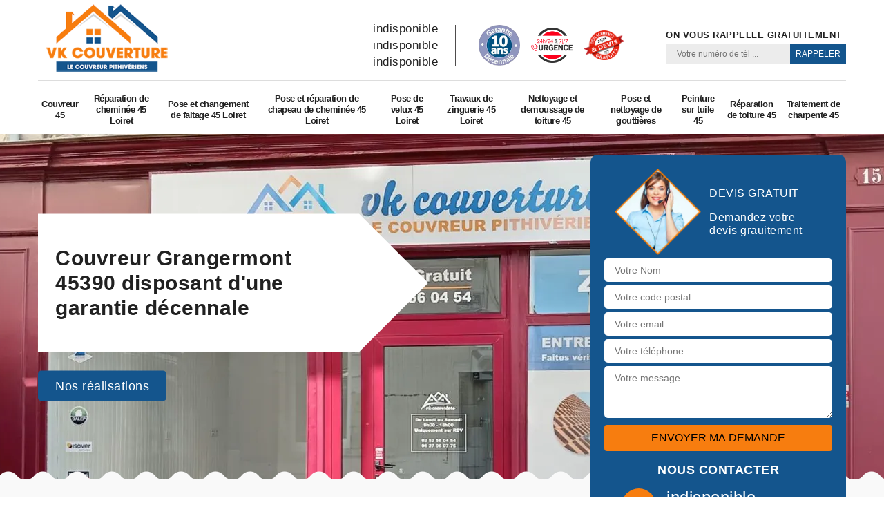

--- FILE ---
content_type: text/html; charset=UTF-8
request_url: https://www.artisan-couvreur-45.fr/artisan-couvreur-grangermont-45390
body_size: 5372
content:
<!DOCTYPE html>
<html dir="ltr" lang="fr-FR">
<head>
		<meta charset="UTF-8" />
    <meta name=viewport content="width=device-width, initial-scale=1.0, minimum-scale=1.0 maximum-scale=1.0">
    <meta http-equiv="content-type" content="text/html; charset=UTF-8" >
    <title>Couvreur à Grangermont tél : 02.52.56.04.54</title>
        <meta name="description" content="Artisan couvreur à Grangermont 45390 fort de plus de 10 ans d'expérience dans le domaine de la toiture nous vous offrons notre savoir faire le devis est gratuit">        
<link rel="shortcut icon" href="/skins/default/images/favicon.ico" type="image/x-icon">
<link rel="icon" href="/skins/default/images/favicon.ico" type="image/x-icon">
<link href="/skins/default/css/style.css" rel="stylesheet" type="text/css"/>
 <link rel="preconnect" href="https://www.googletagmanager.com">
<link rel="preconnect" href="https://nominatim.openstreetmap.org"></head>
<body class="Desktop ville">
    
    <header class="header"><div class="header-top"><div class="container"><div class="d-flex align-items-center justify-content-between"><a href="/" title="VK Couverture" class="logo"><img loading="lazy" src="/skins/default/images/logo.png" alt="VK Couverture"/></a><div class="right-block"><div class="topRight d-flex align-items-center justify-content-end"><div class="tel_top"><div><a href="tel:indisponible">indisponible</a><a href="tel:indisponible">indisponible</a><a href="mailto:indisponible">indisponible</a></div></div><div class="logo-divres"><img loading="lazy" src="/skins/default/images/garantie-decennale.webp" alt="G. decennale"/><img loading="lazy" src="/skins/default/images/urgence-logo.webp" alt="Urgence toiture"/><img loading="lazy" src="/skins/default/images/devis-logo.webp" alt="Devis gratuit"/></div><div class="rappel_top"><strong>On vous rappelle gratuitement</strong><form action="/message.php" method="post" id="rappel_immediat"><input type="text" name="mail" id="mail2" value=""><input type="hidden" name="type" value="rappel"><input type="text" name="numtel" required="" placeholder="Votre numéro de tél ..." class="form-input"><input type="submit" name="OK" value="RAPPELER" class=" btn btn-submit"></form></div></div></div></div><nav class="nav"><ul class="nav-list"><li class="nav-item"><a href="/">Couvreur 45</a></li><li class="nav-item"><a href="reparation-cheminee-loiret-45">Réparation de cheminée 45 Loiret</a></li><li class="nav-item"><a href="pose-changement-faitage-loiret-45">Pose et changement de faitage 45 Loiret</a></li><li class="nav-item"><a href="pose-reparation-chapeau-cheminee-loiret-45">Pose et réparation de chapeau de cheminée 45 Loiret</a></li><li class="nav-item"><a href="pose-velux-loiret-45">Pose de velux 45 Loiret</a></li><li class="nav-item"><a href="travaux-zinguerie-loiret-45">Travaux de zinguerie 45 Loiret</a></li><li class="nav-item"><a href="nettoyage-demoussage-toiture-loiret-45">Nettoyage et demoussage de toiture 45</a></li><li class="nav-item"><a href="pose-nettoyage-gouttieres-loiret-45">Pose et nettoyage de gouttières</a></li><li class="nav-item"><a href="peinture-tuile-loiret-45">Peinture sur tuile 45 </a></li><li class="nav-item"><a href="reparation-toiture-loiret-45">Réparation de toiture 45</a></li><li class="nav-item"><a href="traitement-charpente-loiret-45">Traitement de charpente 45</a></li></ul></nav></div></div></header>
    <div class="containerslider"><div class="homeslider"><div class="fullImg" style="background-image: url(/skins/default/images/img/bg-16.webp);"></div></div><div class="caption"><div class="container"><div class="row"><div class="col-md-6"><div class="text-caption"><h1>Couvreur Grangermont 45390 disposant d'une garantie décennale</h1></div></div></div></div><div class="container"><div class="bloc_rea"><a href="/realisations">Nos réalisations</a></div></div></div></div><div class="wave-up"></div><div class="Contenu"><div class="container"><div class="corps"><div class="row"><div class="col-lg-8 col-md-6"><div class="mainleft"><div class="competences"><div class="row"></div></div><div class="contenublock"><div class="Block Block0"><div class="bloc-une"><h2>Nos qualifications mises à profit</h2><p>Forte de plusieurs années d’existence, notre entreprise est en mesure de réaliser des travaux de couverture conformément aux règles de l’art. Confiez-nous vos projets en toute sérénité ; nous avons une maîtrise parfaite de toutes les méthodes et techniques à mettre en œuvre lorsqu’il s’agit de travaux de toit, de zinguerie ou de charpente. Nos artisans couvreur à Grangermont qui ont suivi des formations spécialisées sont à même de travailler sur tous types de bâtiment et de manier toutes sortes de matériau de couverture, en appliquant des techniques innovantes.</p></div></div><div class="Block Block1"><div class="bloc-tt"><h2>Devis couvreur gratuit avec la société VK Couverture</h2></div><div class="bgImgF" style="background-image: url(/photos/386031-couvreur-2.jpg)"></div><div class="bloc-une"><p>Il est nécessaire de nous faire parvenir au préalable votre demande de devis couvreur afin que vous puissiez prendre connaissance de notre offre pour la concrétisation de votre projet. Sachez que c’est gratuit et sans engagement. Pour cela, vous devez vous servir du formulaire qui se trouve sur cette page. Lorsque vous l’aurez rempli et validé son envoi, vous devez patienter pour tout juste 24 heures avant de tenir en main votre devis couvreur personnalisé. Pour information, vous trouverez dans ce document le tarif de la main d’œuvre, le prix des matériaux, le délai des travaux…</p></div></div><div class="Block Block2"><div class="bloc-tt"><h2>La pose de toiture avec l’entreprise VK Couverture</h2></div><div class="bgImgF" style="background-image: url(/photos/386031-couvreur-3.jpg)"></div><div class="bloc-une"><p>Couvreur professionnel de la ville de Grangermont 45390, l’entreprise VK Couverture est en mesure de construire en neuf toutes formes de toiture. En d’autres termes, nous pouvons assurer la pose de toiture en pente, arrondie ou plate, selon vos convenances. Le choix de votre revêtement de toit dépendra de votre budget mais aussi des règles d’urbanisme de votre quartier, entre autres. Dans le cadre d’un chantier en neuf, nos couvreurs vont installer vos éléments de toit, notamment votre charpente, vos isolants de toit, vos écrans de sous-toiture et votre matériau de couverture.</p></div></div><div class="Block Block3"><div class="toggle-title et-clearfix"><h2 class="toggle-title-tag">La garantie décennale des travaux de toiture</h2><span class="toggle-ind icon icon-plus"></span></div><div class="toggle-content et-clearfix"><p>VK Couverture est un couvreur professionnel et sérieux dans son domaine. Pour faire preuve de ce professionnalisme, les travaux de couverture réalisés par nos soins sont toujours accompagnés d’une garantie décennale. Il s’agit d’une assurance dommages-ouvrage qui est à jouir dans l’éventualité où des accidents humains ou matériels surviennent à cause d’un défaut de fabrication de notre part dans la limite de 10 ans après la réalisation des travaux y afférents. Tout ce dont vous aurez à faire c’est de nous appeler de suite et nous nous occuperons des démarches à faire.</p></div></div><div class="Block Block4"><div class="toggle-title et-clearfix"><h2 class="toggle-title-tag">Tout savoir sur l’étanchéité de toiture</h2><span class="toggle-ind icon icon-plus"></span></div><div class="toggle-content et-clearfix"><p>Etanchéité ou hydrofuge ou imperméabilité, c’est la même chose. Une toiture ne peut assurer votre protection que si elle est complètement étanche. Les travaux d’étanchéité doivent donc être accomplis dès la pose de votre toit. Par ailleurs, si vous rencontrez des problèmes de toit, il faut intervenir au plus vite pour que cela ne puisse pas avoir des conséquences sur l’étanchéité de la toiture. Avec les travaux d’étanchéité de toit de l’entreprise VK Couverture, vous aurez un édifice performant. Dans cette optique, nous pouvons travailler sur toutes formes de toit.</p></div></div><div class="Block Block5"><div class="toggle-title et-clearfix"><h2 class="toggle-title-tag">Notre savoir-faire en réparation toiture</h2><span class="toggle-ind icon icon-plus"></span></div><div class="toggle-content et-clearfix"><p>En tant que couvreur professionnel, la réparation toiture fait partie intégrante des activités de l’entreprise VK Couverture. N’hésitez donc pas à nous contacter si vous avez des problèmes de toit : tuiles cassées, fuite toiture, manque d’isolation, infiltration d’eau, affaissement de toit, etc. Nos couvreurs dynamiques arriveront chez vous au plus tôt pour faire un état des lieux et réparer votre toit rapidement. Ils sauront quelle méthode est la plus appropriée, face à vos problèmes de toit. Notre conseil : appelez-nous dès les premiers signes d’humidité avant que les travaux ne soient plus coûteux.</p></div></div><div class="Block Block6"><div class="toggle-title et-clearfix"><h2 class="toggle-title-tag">Travaux de rénovation de toiture</h2><span class="toggle-ind icon icon-plus"></span></div><div class="toggle-content et-clearfix"><p>Après plusieurs années de fonctionnement, une toiture peut perdre résistance. C’est un phénomène tout à fait logique puisque la performance d’un toit est encore limitée. Au lieu de faire une grosse dépense pour changer le toit, il est plus économique et aussi très sûr comme solution de faire un travail de rénovation de la couverture actuelle. La réalisation de cette opération demande une connaissance certifiée d’un couvreur professionnel. Pour cela, vous pouvez compter sur la qualité de service de notre société de toiture pilotée par des bons couvreurs. 
</p></div></div><div class="Block Block7"><div class="toggle-title et-clearfix"><h2 class="toggle-title-tag">Votre professionnel de la toiture à Grangermont</h2><span class="toggle-ind icon icon-plus"></span></div><div class="toggle-content et-clearfix"><p>Le métier de couvreur est pour nous plus qu’un métier puisque nous réalisons notre travail avec passion. Cette passion se sent à travers nos ouvrages, nous ne quittons un chantier que si le résultat est quasi-parfait et à la hauteur des exigences de notre client. Profitez vous aussi du nec plus ultra de vos travaux de toiture et confiez votre projet à l’entreprise VK Couverture. Nous n’avons jamais déçu nos clients depuis le début de nos activités et nous avons pu améliorer nos techniques à travers le temps qui a passé depuis.</p></div></div><div class="Block Block8"><div class="toggle-title et-clearfix"><h2 class="toggle-title-tag">Notre service de dépannage d’urgence toiture</h2><span class="toggle-ind icon icon-plus"></span></div><div class="toggle-content et-clearfix"><p>Des problèmes de toiture à résoudre rapidement ? Aucun souci, l’entreprise de couverture VK Couverture à Grangermont se tient à votre disposition à n’importe quel moment. En effet, notre service de dépannage d’urgence toiture est joignable continuellement, de jour comme de nuit et pendant toute la semaine. Une équipe de couvreurs expérimentés peut intervenir chez vous dans les plus brefs délais après avoir reçu votre appel. Ils réaliseront un diagnostic au préalable de l’état de votre toiture avant de faire les travaux. Si des interventions importantes sont nécessaires, le devis couvreur sera dressé sur place.</p></div></div><div class="twoBox"><div class="row"><div class="col-lg-6 block-first"></div><div class="col-lg-6 block-last"></div></div></div><div class="accordeon-inner"></div></div></div></div><div class="col-lg-4 col-md-6"><div class="mainright"><div class="Devisgratuit"><div class="titreD"><img loading="lazy" src="/skins/default/images/img/call.webp" alt="call"/><div><p>Devis gratuit</p><span>Demandez votre devis grauitement</span></div></div><form action="/message.php" method="post" id="FormDevis"><input type="text" name="mail" id="mail" value=""><input type="text" name="nom" required="" class="form-input" placeholder="Votre Nom"><input type="text" name="code_postal" required="" class="form-input" placeholder="Votre code postal"><input type="text" name="email" required="" class="form-input" placeholder="Votre email"><input type="text" name="telephone" required="" class="form-input" placeholder="Votre téléphone"><textarea name="message" required="" class="form-input" placeholder="Votre message"></textarea><input type="submit" value="Envoyer ma demande" class="btn btn-submit"></form><div class="coordonne"><p class="ctc">Nous contacter</p><div><img loading="lazy" src="/skins/default/images/img/phone-call.svg" alt="Tel"/><p class="tel"><span><a href="tel:indisponible">indisponible</a></span><span><a href="tel:indisponible">indisponible</a></span></p></div></div></div><div class="ImgLeft" style="background-image: url(/photos/386031-couvreur-1.jpg)"></div><div class="MapRight"><p class="lct">Nous localiser</p><span>Couvreur   Grangermont</span><div id="Map"></div><p>indisponible</p><p>6 place notre dame<br/> 91150 Etampes </p></div></div></div></div></div></div></div><div class="wave-down"></div><div class="categoriesList"><div class="container"><div class="Services"><b class="Titre">Autres services</b><div class="Liens"><a href="/traitement-charpente-grangermont-45390">Traitement de charpente Grangermont 45390</a><a href="/reparation-toiture-grangermont-45390">Réparation de toiture Grangermont 45390</a><a href="/peinture-tuile-grangermont-45390">Peinture sur tuile Grangermont 45390</a><a href="/pose-nettoyage-gouttieres-grangermont-45390">Pose et nettoyage de gouttières Grangermont 45390</a><a href="/nettoyage-demoussage-toiture-grangermont-45390">Nettoyage et demoussage de toiture Grangermont 45390</a><a href="/reparation-cheminee-grangermont-45390">Réparation de cheminée Grangermont 45390</a><a href="/pose-changement-faitage-grangermont-45390">Pose et changement de faitage Grangermont 45390</a><a href="/pose-reparation-chapeau-cheminee-grangermont-45390">Pose et réparation de chapeau de cheminée Grangermont 45390</a><a href="/pose-velux-grangermont-45390">Pose de velux Grangermont 45390</a><a href="/travaux-zinguerie-grangermont-45390">Travaux de zinguerie Grangermont 45390</a></div></div></div></div><div class="wave-down down-or"></div>
    <footer id="footer"><div class="container"><div class="info-footer"><div class="d-md-flex align-items-center justify-content-between"><p class="adresse"><img loading="lazy" src="/skins/default/images/img/map.svg" alt="Adresse"/>indisponible</p><p class="adresse"><img loading="lazy" src="/skins/default/images/img/map.svg" alt="Adresse"/>6 place notre dame<br/> 91150 Etampes </p><p class="tel"><img loading="lazy" src="/skins/default/images/img/phone-call.svg" alt="Tel"/><span><span><a href="tel:indisponible">indisponible</a></span> <span><a href="tel:indisponible">indisponible</a></span></span></p></div></div><p class="copyright">©2023 - 2026 Tout droit réservé - <a href="mentions-legales" title="Mentions légales">Mentions légales</a></p></div></footer>
</body>

<script src="/js/jquery-3.6.0.min.js"></script>
<script src="/js/scripts.js"></script>
<script src="skins/default/js/jquery.sticky.js"></script>
<script src="skins/default/js/slick.min.js"></script>


<script type="text/javascript">		
		var Support = 'Desktop';
		$(document).ready(function(){
		  // Js lancés une fois la page chargée
  			
  		        initAnalytics('_');
  		      //sticky
      if(window.innerWidth > 992) { $(".header").sticky({ topSpacing: 0 }); }
      // Append the mobile icon nav
      $('.nav-mobile').click(function(){ $('.nav-list').toggle(); });
		
      $('.homeslider').slick({
        arrows:false,
        fade:true,
        speed:1000,
        autoplay: true,
        autoplaySpeed: 3000,
        pauseOnHover:false,
      });

      $('.contenublock').find('.twoBox .block-first').append($('.Block1'));
      $('.contenublock').find('.twoBox .block-last').append($('.Block2'));
      //accordeon
      $('.contenublock').find('.accordeon-inner').append($('.Block3, .Block4, .Block5, .Block6, .Block7, .Block8, .Block9, .Block10'));
      $(".toggle-title").on("click", function() {
        if ($(this).hasClass("active")) {
          $(this).removeClass("active");
          $(this)
            .siblings(".toggle-content")
            .slideUp(200);
          $(".toggle-title i")
            .removeClass("icon-angle-up")
            .addClass("fa-plus");
        } else {
          $(".toggle-title i")
            .removeClass("icon-angle-up")
            .addClass("fa-plus");
          $(this)
            .find("i")
            .removeClass("fa-plus")
            .addClass("icon-angle-up");
          $(".toggle-title").removeClass("active");
          $(this).addClass("active");
          $(".toggle-content").slideUp(200);
          $(this)
            .siblings(".toggle-content")
            .slideDown(200);
        }
      });
		});
</script>
<link rel="stylesheet" href="/js/leaflet/leaflet.css" />
<script src="/js/leaflet/leaflet.js"></script>
<script src="/js/map.js"></script>
<script>initMap('France',16);</script>
</html>


--- FILE ---
content_type: text/html; charset=UTF-8
request_url: https://www.artisan-couvreur-45.fr/ajax.php
body_size: 119
content:
{"code_google_tags":"","code_analytics":"UA-122406768-19","RGPD":null,"dbg":["Erreur  n'est pas reconnu."]}